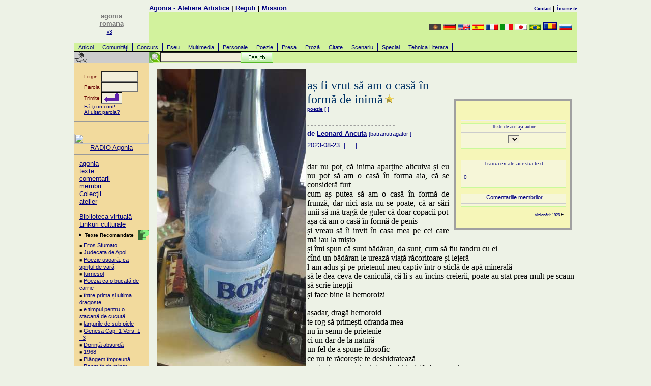

--- FILE ---
content_type: text/html
request_url: https://romana.agonia.net/index.php/poetry/14173172/a%C8%99_fi_vrut_s%C4%83_am_o_cas%C4%83_%C3%AEn_form%C4%83_de_inim%C4%83
body_size: 9314
content:
<!DOCTYPE HTML PUBLIC "-//W3C//DTD HTML 4.0 Transitional//EN">
<HTML lang="ro">
<HEAD>
<TITLE>Poezie - aș fi vrut să am o casă în formă de inimă de Leonard Ancuta</TITLE>
<META http-equiv="Content-Type" content="text/html; charset=UTF-8">
<meta name="viewport" content="width=device-width, initial-scale=1">
<LINK href="/agonia.css" type="text/css" rel="STYLESHEET">
<link rel="alternate" type="application/rss+xml" href="/rss.php" title="Poezii, Literatura, Atelier Literar">
<META name="keywords" content="poezie, poezii, romania, Romania, roman, poet, poetul, vers, cultura, cultural, eseu, proza, texte, text, literatura, clasic, concurs, concursuri, comentariu, comentarii,  haiku, critic, eseu, personale, articole, concurs, presa, special, tehnica literara, multimedia, scenariu, proza, redactor, biblioteca, Evenimente, Carte, Societate, literaturii, culturii">
<meta name="description" content="Poezie - aș fi vrut să am o casă în formă de inimă de Leonard Ancuta">
<META content=TRUE name=MSSmartTagsPreventParsing>
<META http-equiv=Pragma content=no-cache>
<META http-equiv=expires content="Wed, 01 Aug 1997 08:37:00 GMT">
<meta name="ICBM" content="44.44, 26.1">

<!-- Place this tag in your head or just before your close body tag -->
<script type="27ce572217ee4df2aa787ad3-text/javascript" src="https://apis.google.com/js/plusone.js">
  {lang: 'ro'}
  </script>

</HEAD>
<BODY text="#000000" vLink="#666666" aLink="#666666" link="#0000cc" bgColor="#E9F2D9">
<DIV align="center">
<a href="/cdn-cgi/l/email-protection#6b1f190a1b2b1104050a451904"></a>
<!-- menu.tpl template start -->
<TABLE cellSpacing=0 cellPadding=0 width="990" border=0>
  <TBODY>
	<!--TR>
		<TD class=gridLine1 vAlign=top width="1"><IMG height=1 alt="poezii" src="/images/home/shim.gif" width=1></TD>
		<TD class=gridLine1 vAlign=top width="146"><IMG height=1 alt="poezii" src="/images/home/shim.gif" width=146></TD>
		<TD class=gridLine1 vAlign=top width="1"><IMG height=1 alt="poezii" src="/images/home/shim.gif" width=1></TD>
		<TD class=gridLine1 vAlign=top><IMG height=1 alt="poezii" src="/images/home/shim.gif"></TD>
		<TD class=gridLine1 vAlign=top align=left width="1"><IMG height=1 alt="poezii" src="/images/home/shim.gif" width=1></TD>
		<TD class=gridLine1 vAlign=top><IMG height=1 alt="poezii" src="/images/home/shim.gif" width=300></TD>
		<TD class=gridLine1 vAlign=top width="1"><IMG height=1 alt="poezii" src="/images/home/shim.gif" width=1></TD>
	</TR-->
	<TR>
		<TD rowspan="3" vAlign=top align=right width="1"></TD>
		<td rowspan="3" align="center" width="146" valign="bottom">
		<A href="/"><font color="#777777" size=2><b>agonia<br>romana</b></font><br><font size=1>v3</font></A>
		<!--<IMG height=100 alt=agonia src="/images/home/palmier1.png" width=70 border=0>-->&nbsp;<br><br></td>
		<td width="1"></td>
		<td align="left" valign="bottom"><b><a href="/">Agonia - Ateliere Artistice</a>&nbsp;|&nbsp;<a rel="nofollow" href="/includes/index.php#rules">Reguli</a>&nbsp;|&nbsp;<!--a rel="nofollow" href="/includes/index.php#advertise">Publicitate</a--><a href="/mission.php">Mission</a></b></td>
		<td width="1"></td>
		<td align="right" valign="bottom"><b><a rel="nofollow" href="/includes/index.php#contact"><font size="1" face="verdana">Contact</font></a>&nbsp;|&nbsp;<a rel="nofollow" href="/register.php"><font size="1" face="verdana">Înscrie-te</font></a></b></td>
		<td width="1"></td>
	</TR>
	<TR>
		<TD class=gridLine1 vAlign=top width="1"><IMG height=1 alt="poezii" src="/images/home/shim.gif" width=1></TD>
		<TD class=gridLine vAlign=top width="99%"><IMG height=1 alt="poezii" src="/images/home/shim.gif"></TD>
		<TD class=gridLine vAlign=top align=left width="1"><IMG height=1 alt="poezii" src="/images/home/shim.gif" width=1></TD>
		<TD class=gridLine vAlign=top><IMG height=1 alt="poezii" src="/images/home/shim.gif" width=300></TD>
		<TD class=gridLine vAlign=top width="1"><IMG height=1 alt="poezii" src="/images/home/shim.gif" width=1></TD>
	</TR>
  <TR>
	<TD class=gridLine1 vAlign=top width="1" bgColor="#000000">
		<IMG height=1 alt="poezii" src="/images/home/shim.gif" width=1>
	</TD>
	<td height="60" align="right" valign="bottom" bgcolor="#d2f29d">
		<!--<font color=gray size=1> Promo: </font><a href=http://parfumeriamea.ro target=_new><img src="/images/banners/ParfumeriaMeaCuFunda.png" border="0" alt=""></a>-->
	</td>
	<TD class=gridLine vAlign=top align=left width="1" bgColor="#000000"><BR></TD>
	<TD align=center bgcolor="#d2f29d" width=300>
		<!-- box_language.tpl template start -->
<A href="http://armana.agonia.net" title="armana Poezii, Poezie"><img width=24 height=12 border=0 src="/images/flags/flag-aro.png" alt="armana Poezii, Poezie"></a> <A href="http://deutsch.agonia.net" title="deutsch Poezii, Poezie"><img width=24 height=12 border=0 src="/images/flags/flag-deu.png" alt="deutsch Poezii, Poezie"></a> <A href="http://english.agonia.net" title="english Poezii, Poezie"><img width=24 height=12 border=0 src="/images/flags/flag-eng.png" alt="english Poezii, Poezie"></a> <A href="http://espanol.agonia.net" title="espanol Poezii, Poezie"><img width=24 height=12 border=0 src="/images/flags/flag-esp.png" alt="espanol Poezii, Poezie"></a> <A href="http://francais.agonia.net" title="francais Poezii, Poezie"><img width=24 height=12 border=0 src="/images/flags/flag-fra.png" alt="francais Poezii, Poezie"></a> <A href="http://italiano.agonia.net" title="italiano Poezii, Poezie"><img width=24 height=12 border=0 src="/images/flags/flag-ita.png" alt="italiano Poezii, Poezie"></a> <A href="http://japanese.agonia.net" title="japanese Poezii, Poezie"><img width=24 height=12 border=0 src="/images/flags/flag-jpn.png" alt="japanese Poezii, Poezie"></a> <A href="http://portugues.agonia.net" title="portugues Poezii, Poezie"><img width=24 height=12 border=0 src="/images/flags/flag-por.png" alt="portugues Poezii, Poezie"></a> <A href="http://www.agonia.ro" title="romana Poezii, Poezie"><img width=24 height=12 border=2 src="/images/flags/flag-ron.png" alt="romana Poezii, Poezie"></a> <A href="http://russkaia.agonia.net" title="russkaia Poezii, Poezie"><img width=24 height=12 border=0 src="/images/flags/flag-rus.png" alt="russkaia Poezii, Poezie"></a> 
<!-- box_language.tpl template end -->
	<TD class=gridLine vAlign=top align=left width="1" bgColor="#000000"><BR></TD></TR>
  <TR><td height=1 colspan=7 bgcolor="#000000"></td></tr>
  <TR>
	<TD vAlign=top bgcolor="black" width="1"><br></TD>
	<td colspan="5" bgcolor="#d2f29d" width="99%"><A class="menu" href="/index.php/texts/article/Articol">Articol</A>
<A class="menu" href="/index.php/texts/community/Comunităţi">Comunităţi</A>
<A class="menu" href="/index.php/texts/contest/Concurs">Concurs</A>
<A class="menu" href="/index.php/texts/essay/Eseu">Eseu</A>
<A class="menu" href="/index.php/texts/multimedia/Multimedia">Multimedia</A>
<A class="menu" href="/index.php/texts/personals/Personale">Personale</A>
<A class="menu" href="/index.php/texts/poetry/Poezie">Poezie</A>
<A class="menu" href="/index.php/texts/press/Presa">Presa</A>
<A class="menu" href="/index.php/texts/prose/Proză">Proză</A>
<A class="menu" href="/index.php/texts/quote/Citate">Citate</A>
<A class="menu" href="/index.php/texts/screenplay/Scenariu">Scenariu</A>
<A class="menu" href="/index.php/texts/special/Special">Special</A>
<A class="menu" href="/index.php/texts/technique/Tehnica Literara">Tehnica Literara</A>
</td>
	<td bgcolor="black" width="1"><br></td>
  </TR>
  	<tr><td height=1 colspan=7 bgcolor="#000000"></td></tr>
  <TR>
    <TD class=gridLine vAlign=top align=left width="1" bgColor="#000000"><BR></TD>
    <TD vAlign=middle align=left width="146"><a href="" target=_top><IMG alt="Poezii Rom�nesti - Romanian Poetry" src="/images/home/bb.gif" border=0></a></TD>
    <TD class=gridLine vAlign=top align=left width="1" bgColor="#000000"><BR></TD>
    <TD vAlign=top align=left bgColor="#D2F29D" colspan=3>
    <!--<IMG height=22 alt="poezii" src="/images/home/shim.gif" width=10 border=0>-->

    <div id="search">
    <!-- Google CSE Search Box Begins -->
        <form id="searchbox_008257588871973284429:umi2ovmsjtc" action="/cautare.php">
        <input type="hidden" name="cx" value="008257588871973284429:umi2ovmsjtc">
        <input type="hidden" name="cof" value="FORID:11">
	<input style="position:absolute;left:22px;" name="q" type="text" size="20">
        <!--<input type="submit" name="sa" value="Search">-->
	<input id="searchbutton" type="image" name="sa" src="/images/searchbutton.gif">
	</form>
	<!--<script type="text/javascript" src="http://google.com/coop/cse/brand?form=searchbox_008257588871973284429%3Aumi2ovmsjtc"></script>-->
    <!-- Google CSE Search Box Ends -->
    </div>		  
    </TD>
    <TD class=gridLine vAlign=top align=left width="1" bgColor="#000000"><BR></TD>
  </TR>
	<TR>
		<TD class=gridLine vAlign=top bgColor="#000000" colSpan=7><IMG height=1 alt="poezii" src="/images/home/shim.gif" width=1 border=0></TD>
  </TR>
</TBODY>
</TABLE>
<!-- menu.tpl template end --><!-- COL1 ## -->
<TABLE cellSpacing=0 cellPadding=0 width="990" border=0>
  <TBODY>
  <TR>
    <TD class=gridLine vAlign=top width=1 bgColor="#000000"><BR></TD>
	<TD class=globalNav vAlign=top width=146><!-- <col_1/> --><!-- left colored navigation table -->
	<form action="/login.php" method="post">
<br>
	<table align=center width="100" border="0" cellspacing="0" cellpadding="0">
		<tr>
			<td><font face="Verdana, Arial, Helvetica,sans-serif" size="1" color="#660000">Login&nbsp;</font></td>
			<td><INPUT tabindex="1" TYPE="text" name="username" size="7" maxlength="30"></td>
		</tr>
		<tr>
			<td><font face="Verdana, Arial, Helvetica,sans-serif" size="1" color="#660000">Parola&nbsp;</font></td>
			<td><INPUT tabindex="2" TYPE="password" name="password" size="7" maxlength="30"></td>
		</tr>
		<tr>
			<td><font face="Verdana, Arial, Helvetica,sans-serif" size="1" color="#660000">Trimite</font></td>
			<td><input tabindex="3" type=image align=left src="/images/home/login_go_h.png"></td>
		</tr>
		<tr>
			<td colspan=2 height="20"><font face="Verdana, Arial, Helvetica,sans-serif" color="navy" size="1"><A href="/register.php">Fă-ţi un cont!</a><br>
			<a rel="nofollow" href="/lostpass1.php">Ai uitat parola?</a>
			</font>
			</td>
		</tr>
	</table>
	<INPUT TYPE="hidden" name="loginSubmit_home" value="loginSubmit_home">
</form>
<hr /><br />
<a href=https://radio.agonia.eu/public/agonia target=_blank>
<img src=https://radio.agonia.eu/static/uploads/agonia/album_art.1742394954.webp width="100%">
</a>
<center>
<a href=https://radio.agonia.eu/public/agonia target=_blank>RADIO Agonia</a>
</center>
<hr /><p>
		  <A href="/index.php">agonia</A><BR>
		  <A href="/index.php/texts/all/texte">texte</A><BR>
		  <A href="/index.php/comments/all/comentarii">comentarii</A><BR>
		  <A href="/index.php/authors/all/membri">membri</A><BR>
		  <A href="/index.php/subjects/all/Colecţii">Colecţii</A><BR>
		  <A href="/index.php/workshop/all/atelier">atelier</A><BR><br>
		  <A rel="nofollow" href="/index.php/clasics/all/Biblioteca virtuală" title="Biblioteca Virtuală este un proiect aflat încă în lucru!">Biblioteca virtuală</A><BR> 
		  <A rel="nofollow" href="/linkuri-literare.php" target="_blank">Linkuri culturale</A><BR>
		  
<!--		  <A rel="nofollow" href="/mod/search/">căutare</A><BR><A href="http://local.agonia.ro/audio/index.html">Audio</A><BR>
		  <A rel="nofollow" href="/index.php/help/ron/">ajutor</A><BR>
		  <IMG alt=_______ src="/images/home/rule_trans.gif" vspace=3><BR>
		  <A rel="nofollow" href="/index.php/contact/ron/">contact</A><BR>
		  <A href="/index.php/authors/ron/level/columnist/">Columnists</A><BR>
		  <A rel="nofollow" href="/index.php/texts/ron/topic/corrections/">Corrections</A>
-->
</p>
<img alt="." align=right src="/images/home/help.gif" title="Textele Recomandate sunt alese de editorii acestui site şi sunt considerate cele mai bune creaţii postate recent."><p><IMG height=7 alt="." src="/images/home/arrow.gif" width=8 border=0><FONT face="Verdana, Arial, Helvetica, sans-serif" size=1> <B>Texte Recomandate</B></font>
<p class="adb">
&#65517; <a href="/index.php/personals/14199433/Eros_Sfumato" title="Zburlea Ariana">Eros Sfumato</A><br>
&#65517; <a href="/index.php/poetry/14199422/Judecata_de_Apoi" title="Alexandru Manta">Judecata de Apoi</A><br>
&#65517; <a href="/index.php/poetry/14199406/Poezie_ușoară,_ca_șprițul_de_vară_" title="Monica Mihaela Pop">Poezie ușoară, ca șprițul de vară </A><br>
&#65517; <a href="/index.php/poetry/14199396/turnesol" title="Doru Mihail">turnesol</A><br>
&#65517; <a href="/index.php/poetry/14199393/Poezia_ca_o_bucată_de_carne_" title="Zavalic Antonia-Luiza">Poezia ca o bucată de carne </A><br>
&#65517; <a href="/index.php/poetry/14199267/între_prima_și_ultima_dragoste" title="enea gela">între prima și ultima dragoste</A><br>
&#65517; <a href="/index.php/poetry/14199207/e_timpul_pentru_o_stacanã_de_cucutã" title="Calotescu Tudor Gheorghe">e timpul pentru o stacanã de cucutã</A><br>
&#65517; <a href="/index.php/poetry/14199201/lanțurile_de_sub_piele" title="Nuta Craciun">lanțurile de sub piele</A><br>
&#65517; <a href="/index.php/poetry/14199174/Genesa_Cap._1_Vers._1_-_3" title="ștefan ciobanu">Genesa Cap. 1 Vers. 1 - 3</A><br>
&#65517; <a href="/index.php/poetry/14199123/Dorinţã_absurdã" title="Jolanda Dósa">Dorinţã absurdã</A><br>
&#65517; <a href="/index.php/poetry/14199034/1968" title="Zburlea Ariana">1968</A><br>
&#65517; <a href="/index.php/poetry/14199024/Plângem_împreună_" title="Ara Sabău">Plângem împreună </A><br>
&#65517; <a href="/index.php/poetry/14198991/Poem_în_do_minor" title="Monica Mihaela Pop">Poem în do minor</A><br>
&#65517; <a href="/index.php/personals/14198988/flăcărici_" title="emilian valeriu pal">flăcărici </A><br>
&#65517; <a href="/index.php/prose/14198983/Ziua_ochiului" title="Liviu Nanu">Ziua ochiului</A><br>
&#65517; <a href="/index.php/poetry/14198937/Facerea_în_trei_zile_a_lumii" title="Alexandru Manta">Facerea în trei zile a lumii</A><br>
</p><IMG height=24 alt="Linkuri culturale" src="/images/home/bbb.gif" width=146 border=0>
<p class="adb">
 <A href="https://www.poezie.ro/index.php/workshop/dictionary/dictionar-de-rime.html" target=new>Dictionar de rime</A><br>
</p>
<IMG height=23 alt="forum" src="/images/home/bbb.gif" width=146 border=0><p>
<B>Contact</B>
<P class="adb">
<a rel="nofollow" href="/cdn-cgi/l/email-protection#75161a1b011416013514121a1b1c145b1b10014a0600171f10160148161a1b011416015810111c011a071c">Contact Email</A><br>
<a rel="nofollow" href="/cdn-cgi/l/email-protection#3f5a5b564b504d7f5e585051565e11515a4b004c4a5d555a5c4b02535a4b4b5a4d124b50125a5b564b504d">Trimite o scrisoare catre editor</A>
</p>
	<!-- end left col navigation nested table --></TD>    
    <TD class=gridLine vAlign=top width=1 bgColor="#000000"><BR></TD>
<!-- COL2-3-4 -->
    <TD vAlign=top>&nbsp;</TD>
	<TD vAlign=top width="95%"><!-- <col_2 & col_3/> --><!-- 1 outta 4 --><!-- begin default pre content  -->
<div class="post-content" style="background-color: #f6f6b8;
position: relative;
padding: 10px;
margin-top: 70px;
width: 205px;
border:double;
border-color:#a0a0a0;
margin-left: 10px;
margin-right: 5px;
float: right;">
<br /><FONT face="Verdana, Arial, Helvetica, sans-serif" size=1></p>

        <!-- Place this tag where you want the +1 button to render -->
        <g:plusone size="medium" href="http://romana.agonia.net"></g:plusone>
    <a name="fb_share"></a> 
    <script data-cfasync="false" src="/cdn-cgi/scripts/5c5dd728/cloudflare-static/email-decode.min.js"></script><script src="https://static.ak.fbcdn.net/connect.php/js/FB.Share" type="27ce572217ee4df2aa787ad3-text/javascript">
            </script>
        <script src="https://connect.facebook.net/ro_RO/all.js#xfbml=1" type="27ce572217ee4df2aa787ad3-text/javascript"></script><fb:like href="http://www.poezie.ro/index.php/poetry/14173172/aș_fi_vrut_să_am_o_casă_în_formă_de_inimă" show_faces="false" width="200" action="Like" font="arial"></fb:like>
<hr /><!--href="romana.agonia.net/index.php/poetry/14173172/aș_fi_vrut_să_am_o_casă_în_formă_de_inimă"-->

    <div align="center" style="background-color: #f6f6d8;
        position: relative;
        padding: 0px;
        margins: 5px;
        width: 100%;
        border:solid;
        border-width:1;
        border-color:#CAF99B;">
      <FORM name="guideform">
      <font color=navy size=1 face=verdana>Texte de acelaşi autor<hr noshade size=1 color="#cccccc">
      <SELECT class="adb" name="guidelinks" onChange="if (!window.__cfRLUnblockHandlers) return false; window.location=document.guideform.guidelinks.options[document.guideform.guidelinks.selectedIndex].value" data-cf-modified-27ce572217ee4df2aa787ad3-="">
				</SELECT>
		</font>
	</FORM>
	</div>
    <br />
    
	<!-- radoo - de inclus box placeholder-->
		
	
	<br />
    <div align="center" style="background-color: #f6f6d8;
        position: relative;
        padding: 0px;
        margins: 5px;
        width: 100%;
        border:solid;
        border-color:#CAF99B;
        border-width:1;
        align: center;">
        <FONT face="Verdana, Arial, Helvetica, sans-serif" size=1 color=navy>
    	<form method=post action=/index.php/newtext/translate/index.html>
        	Traduceri ale acestui text<hr noshade size=1 color="#cccccc">
        	<input type=hidden name=ref_text value="14173172">
        	<input type=hidden name=ref_body value='Titlu text: aș fi vrut să am o casă în formă de inimă

Textul în sine:
--------------------
dar nu pot, că inima aparține altcuiva și eu nu pot să am o casă în forma aia, că se consideră furt
cum aș putea să am o casă în formă de frunză, dar nici asta nu se poate, că ar sări unii să mă tragă de guler că doar copacii pot
așa că am o casă în formă de penis
și vreau să îi invit în casa mea pe cei care mă iau la mișto
și îmi spun că sunt bădăran, da sunt, cum să fiu tandru cu ei
cînd un bădăran le urează viață răcoritoare și lejeră
l-am adus și pe prietenul meu captiv într-o sticlă de apă minerală
să le dea ceva de caniculă, că li s-au încins creierii, poate au stat prea mult pe scaun să scrie inepții
și face bine la hemoroizi

așadar, dragă hemoroid
te rog să primești ofranda mea
nu în semn de prietenie
ci un dar de la natură
un fel de a spune filosofic
ce nu te răcorește te deshidratează
poate de aceea ai mintea deshidratată de sensuri
poate de aceea nu mai ai vlagă

voiam să-ți spun planifică-ți inteligent ceea ce spui, dar iar trebuie să cauți în dicționar
să-mi explici mie ce e un bădăran
îți explic eu din dicționarul stelelor perfide
un bădăran e unul care nu îți dă satisfacție
cum se făcea pe vremuri

dar nu e o problemă, punem accentul pe paradigma prostiei
cea care coordonează stimuli neurali mari cît oxiurii
nu, nu mai trebuie să fiu salvat de oameni
oamenii trebuie să se salveze de ei înșiși

e cazul să dau un anunț important pentru omenire
am găsit o caracatiță cu un singur tentacul și mai multe capete
e din cea mai groaznică specie de caracatiță otrăvitoare
fiindcă stă cu tentaculul în gură și se otrăvește singură

în încheiere, fiecare pasăre pe limba ei piere, dar nu pot spune asta, că s-a mai spus
așa că în loc să te fac pompier, ca în bancul ăla,
te fac polițist.
'> 
               <div align=left style="padding:5px">
               	        		    0<br />
	        	
            </div>
    	</form>
    </div><br />
    
    
    <div align="center" style="background-color: #f6f6d8;
        position: relative;
        padding: 0px;
        margins: 5px;
        width: 100%;
        border:solid;
        border-color:#CAF99B;
        border-width:1;
        align: center;
        font-size:11px;
        font-family:arial,sans-serif;">
        &nbsp;Comentariile membrilor<br /><hr noshade size=1 color="#cccccc">
            </div><br />
      
	<div align=right><small><!--<img src="/images/home/check1.gif" width="40" height="41" align="left" title="NEW FEATURE">-->
	    Vizionări: 1923 <IMG height=7 alt="." src="/images/home/arrow.gif" width=8 border=0></small>
    </div><br />    

</div>

<br />

<!-- <IMG alt="aș fi vrut să am o casă în formă de inimă :: " src="<img align=left src="/images/articles/14173172-feat.jpg" width="293" border="0" alt="">" align=left border=0>-->
   <img align=left src="/images/articles/14173172-feat.jpg" width="293" border="0" alt="">
	  <P><BR><!-- Headline --><FONT face="times new roman, times, serif" 
      color="#003366" size=5>aș fi vrut să am o casă în formă de inimă</FONT> <img src="/images/home/star_bul.gif"><BR><a href="/index.php/author/0011010/type/poetry/index.html" title="leonard ancuta">poezie</a> [<b> <em></em> </b>]<br><!-- Deck --><FONT 
      face="times new roman, times, serif" color="#660000" size=3></FONT>
	  	  <!-- Place this tag where you want the +1 button to render -->
        <g:plusone size="medium"></g:plusone>
        <br />

	  </P>
      <P><FONT face="times new roman, times, serif" color="#999999" size=-1>- - - 
      - - - - - - - - - - - - - - - - - - - - - - </FONT><BR><!-- Byline --><FONT 
      face="Verdana, Arial, Helvetica, sans-serif" size=2><B>de </B><a rel="author" href="/index.php/author/0011010/Leonard_Ancuta" title="batranutragator"><b>Leonard Ancuta</b></a> <small>[batranutragator <font color=red><b></b></font>]</small></font></P>
					<P><FONT face="Verdana, Arial, Helvetica, sans-serif" size=2>2023-08-23 
      &nbsp;|&nbsp; &nbsp;  &nbsp;|&nbsp; 
	  	  </P></FONT> <!-- end default pre content  --><br>
					<br>
						<FONT face="times new roman, times, serif" size=3 color="black">

<div class="post-content" align=justify>
dar nu pot, că inima aparține altcuiva și eu nu pot să am o casă în forma aia, că se consideră furt<br />
cum aș putea să am o casă în formă de frunză, dar nici asta nu se poate, că ar sări unii să mă tragă de guler că doar copacii pot<br />
așa că am o casă în formă de penis<br />
și vreau să îi invit în casa mea pe cei care mă iau la mișto<br />
și îmi spun că sunt bădăran, da sunt, cum să fiu tandru cu ei<br />
cînd un bădăran le urează viață răcoritoare și lejeră<br />
l-am adus și pe prietenul meu captiv într-o sticlă de apă minerală<br />
să le dea ceva de caniculă, că li s-au încins creierii, poate au stat prea mult pe scaun să scrie inepții<br />
și face bine la hemoroizi<br />
	
<br />
așadar, dragă hemoroid<br />
te rog să primești ofranda mea<br />
nu în semn de prietenie<br />
ci un dar de la natură<br />
un fel de a spune filosofic<br />
ce nu te răcorește te deshidratează<br />
poate de aceea ai mintea deshidratată de sensuri<br />
poate de aceea nu mai ai vlagă<br />
<br />
voiam să-ți spun planifică-ți inteligent ceea ce spui, dar iar trebuie să cauți în dicționar<br />
să-mi explici mie ce e un bădăran<br />
îți explic eu din dicționarul stelelor perfide<br />
un bădăran e unul care nu îți dă satisfacție<br />
cum se făcea pe vremuri<br />
<br />
dar nu e o problemă, punem accentul pe paradigma prostiei<br />
cea care coordonează stimuli neurali mari cît oxiurii<br />
nu, nu mai trebuie să fiu salvat de oameni<br />
oamenii trebuie să se salveze de ei înșiși<br />
<br />
e cazul să dau un anunț important pentru omenire<br />
am găsit o caracatiță cu un singur tentacul și mai multe capete<br />
e din cea mai groaznică specie de caracatiță otrăvitoare<br />
fiindcă stă cu tentaculul în gură și se otrăvește singură<br />
<br />
în încheiere, fiecare pasăre pe limba ei piere, dar nu pot spune asta, că s-a mai spus<br />
așa că în loc să te fac pompier, ca în bancul ăla,<br />
te fac polițist.<br />
                                                                                                                                                                                                                                                                                                                                                                                                                                                                                                                                                                                                                                                                                                                                                                                                                                                                                                                                                                                                                                                                                                                                                                                                                                                                                                                                                                                                                                                                                                                                                                                                                                                                                                                                                                                                                                                                                                                                                                                                                                                                                                                                                                                                                                                                                                                                                                                                                                                                                                                                                                                                                                                                                                                                                                                                                                                                                                                                                                                                                                                                                                                                                                                                                                                

</div>
      <BR clear=all>
</FONT>
	  
      <P><IMG alt=. src="/images/home/next.gif">&nbsp;<FONT face="Verdana, Arial, Helvetica, sans-serif" size=2> | 
      <B><A 
      href=""></A></B></FONT><BR>
		</P>
      <P><BR></P><BR><!-- art byline -->
      <P><BR><FONT face="Verdana, Arial, Helvetica, sans-serif" 
      size=2></FONT></P>
      
<!-- comments box-->
		<table bgcolor="#A0A0A0" cellspacing=0 cellpadding=0 border=1 width="100%">
			<tbody>
				<tr><td bgcolor="#f0f0f0" valign=middle width=100%>				</td></tr>
				<tr>
					<td valign=top align=right>
											<iframe marginwidth=20 marginheight=10 src="/article_include.php?text=14173172&allow_com=1&type=poetry&author=011010&textlang=ron" frameborder=0 width=100% scrolling=yes height=600 leftmargin="0" topmargin="0"></iframe>
															</td>
				</tr>
				<tr>
					<td bgcolor="#f0f0f0" align="center" valign="top" width=95%><br>
					<p><br />
										<br /><FONT face="Verdana, Arial, Helvetica, sans-serif" size=1></p>
					</td>
				</tr>
			</tbody>
		</table>
<!-- end comments box-->

      <P><BR></P>

<script src="https://connect.facebook.net/en_US/all.js#xfbml=1" type="27ce572217ee4df2aa787ad3-text/javascript"></script><fb:like href="romana.agonia.net/index.php/poetry/14173172/aș_fi_vrut_să_am_o_casă_în_formă_de_inimă" show_faces="false" width="450" action="recommend" font="arial"></fb:like>
<!-- Place this tag where you want the +1 button to render -->
<g:plusone></g:plusone>
<br /><br />
	</td>
    <TD vAlign=top>&nbsp;</TD>
    <TD class=gridLine vAlign=top width=1 bgColor="#000000"><BR></TD></TR>

<!-- control row -->
  <TR>
    <TD class=gridLine vAlign=top bgColor="#000000">
		<IMG height=1 alt="poezii" src="/images/home/shim.gif" width=1></TD>
    <TD class=globalNav vAlign=top>
		<IMG height=1 alt="poezii" src="/images/home/shim.gif" width=146></TD>
    <TD class=gridLine vAlign=top bgColor="#000000">
		<IMG height=1 alt="poezii" src="/images/home/shim.gif" width=1></TD>
    <TD vAlign=top>
		<IMG height=1 alt="poezii" src="/images/home/shim.gif" width=15></TD>
    <TD vAlign=top>
		<IMG height=1 alt="poezii" src="/images/home/shim.gif" width="95%"></TD>
    <TD vAlign=top>
		<IMG height=1 alt="poezii" src="/images/home/shim.gif" width=5></TD>
    <TD class=gridLine vAlign=top bgColor="#000000">
		<IMG height=1 alt="poezii" src="/images/home/shim.gif" width=1></TD>
  </TR>

  <TR><TD class=gridLine vAlign=top bgColor="#000000" colSpan=7><IMG height=1  alt="poezii" src="/images/home/shim.gif" width=1 border=0></TD></TR>


  <TR>
    <TD class=gridLine vAlign=top bgColor="#000000"><IMG height=1  alt="poezii" 
      src="/images/home/shim.gif" width=1></TD>
    <TD align=center valign=middle colSpan=5 height=30><FONT 
      face="Verdana, Arial, Helvetica, sans-serif" color="#000000" size=1>
      Casa Literaturii, poeziei şi culturii. Scrie şi savurează articole, eseuri, proză, poezie clasică şi concursuri.</FONT>
    <TD class=gridLine vAlign=top bgColor="#000000"><IMG height=1 alt="poezii" 
      src="/images/home/shim.gif" width=1></TD></TR>
  <TR>
    <TD class=gridLine vAlign=top bgColor="#000000" colSpan=7><IMG height=1 
      alt="poezii" src="/images/home/shim.gif" 
width=1></TD></TR>
</TBODY></TABLE>
<!-- footer.tpl template start -->
	</DIV>

<DIV align=center>
	<FONT face="Verdana, Arial, Helvetica, sans-serif" size=1>
		<A 
		href="http://www.poezie.ro">poezii</A>&nbsp;&nbsp;<A 
		rel="nofollow" href="http://search.agonia.net/">Căutare</A>&nbsp;&nbsp;<A 
		rel="nofollow" href="/includes/index.php#about">Agonia - Ateliere Artistice</A>&nbsp;&nbsp;
	</FONT>
	<P>Reproducerea oricăror materiale din site fără permisiunea noastră este strict interzisă.<br />Copyright 1999-2003. Agonia.Net<BR><br><A href="/cdn-cgi/l/email-protection#12717d7c667371665273757d7c7b733c7c7766">E-mail</A> | <A rel="nofollow" href="/includes/policy.php">Politică de publicare şi confidenţialitate</a></P>
</DIV>
<!-- footer.tpl template end -->
<div align=right>
<a href="http://top.agonia.net/in.php?id=1">
<img src="/img/1.png" border="0" alt="Top Site-uri Cultura - Join the Cultural Topsites!"></a>

<!-- Begin Portal Romanesc Interactiv de Poezii, Proza, Literatura si Cultura. Countomat Statistic code -->
<!-- Title: Agonia Romania - Portal de Poezie, Literatura si Cultura -->
<!-- URL: http://www.agonia.ro -->
<!--
<a rel="nofollow" href="http://www.countomat.com/694.html" title="Countomat website statistics and webcounter (Statistik & Logfileanalyse, Statystyk, Statistici, Statistique)">
<script src="http://log1.countomat.com/_js/agonia.ro;~noparameter/loglib.js" type="text/javascript"></script></a>
<noscript>
<a rel="nofollow" href="http://www.countomat.com/694.html" title="Countomat website statistics and webcounter (Statistik & Logfileanalyse, Statystyk, Statistici, Statistique)">
<img border="0" src="http://log1.countomat.com/_log/agonia.ro;~noparameter/ct.gif" alt="Countomat website statistics and webcounter (Statistik & Logfileanalyse, Statystyk, Statistici, Statistique)" title="Countomat website statistics and webcounter (Statistik & Logfileanalyse, Statystyk, Statistici, Statistique)"/>
</a>
</noscript>
-->
<!-- End Portal Romanesc Interactiv de Poezii, Proza, Literatura si Cultura. Countomat Statistic code -->
<!-- Global site tag (gtag.js) - Google Analytics -->
<script data-cfasync="false" src="/cdn-cgi/scripts/5c5dd728/cloudflare-static/email-decode.min.js"></script><script async src="https://www.googletagmanager.com/gtag/js?id=UA-158914-1" type="27ce572217ee4df2aa787ad3-text/javascript"></script>
<script type="27ce572217ee4df2aa787ad3-text/javascript">
  window.dataLayer = window.dataLayer || [];
  function gtag(){dataLayer.push(arguments);}
  gtag('js', new Date());

  gtag('config', 'UA-158914-1');
    gtag('config', 'AW-787201001');
</script>

<style>.async-hide { opacity: 0 !important} </style>
<script type="27ce572217ee4df2aa787ad3-text/javascript">(function(a,s,y,n,c,h,i,d,e){s.className+=' '+y;h.start=1*new Date;
h.end=i=function(){s.className=s.className.replace(RegExp(' ?'+y),'')};
(a[n]=a[n]||[]).hide=h;setTimeout(function(){i();h.end=null},c);h.timeout=c;
})(window,document.documentElement,'async-hide','dataLayer',4000,
{'GTM-NW26QJB':true});</script>

<script type="27ce572217ee4df2aa787ad3-text/javascript">
  (function(i,s,o,g,r,a,m){i['GoogleAnalyticsObject']=r;i[r]=i[r]||function(){
    (i[r].q=i[r].q||[]).push(arguments)},i[r].l=1*new Date();a=s.createElement(o),
      m=s.getElementsByTagName(o)[0];a.async=1;a.src=g;m.parentNode.insertBefore(a,m)
        })(window,document,'script','https://www.google-analytics.com/analytics.js','ga');
          ga('create', 'UA-158914-1', 'auto');
            ga('require', 'GTM-NW26QJB');
              ga('send', 'pageview');
</script>

<script type="27ce572217ee4df2aa787ad3-text/javascript">
  window.fbAsyncInit = function() {
    FB.init({
      appId      : '{your-app-id}',
      cookie     : true,
      xfbml      : true,
      version    : '{api-version}'
    });
      
    FB.AppEvents.logPageView();   
      
  };

  (function(d, s, id){
     var js, fjs = d.getElementsByTagName(s)[0];
     if (d.getElementById(id)) {return;}
     js = d.createElement(s); js.id = id;
     js.src = "https://connect.facebook.net/en_US/sdk.js";
     fjs.parentNode.insertBefore(js, fjs);
   }(document, 'script', 'facebook-jssdk'));
</script>


<!-- Clarity tracking code for https://poezie.ro/ -->
<script type="27ce572217ee4df2aa787ad3-text/javascript">
    (function(c,l,a,r,i,t,y){
        c[a]=c[a]||function(){(c[a].q=c[a].q||[]).push(arguments)};
        t=l.createElement(r);t.async=1;t.src="https://www.clarity.ms/tag/"+i+"?ref=bwt";
        y=l.getElementsByTagName(r)[0];y.parentNode.insertBefore(t,y);
    })(window, document, "clarity", "script", "apt6lzgg5m");
</script>
</div><script src="/cdn-cgi/scripts/7d0fa10a/cloudflare-static/rocket-loader.min.js" data-cf-settings="27ce572217ee4df2aa787ad3-|49" defer></script><script defer src="https://static.cloudflareinsights.com/beacon.min.js/vcd15cbe7772f49c399c6a5babf22c1241717689176015" integrity="sha512-ZpsOmlRQV6y907TI0dKBHq9Md29nnaEIPlkf84rnaERnq6zvWvPUqr2ft8M1aS28oN72PdrCzSjY4U6VaAw1EQ==" data-cf-beacon='{"version":"2024.11.0","token":"663ca58e006f4fd99b69c52c7a6e549b","r":1,"server_timing":{"name":{"cfCacheStatus":true,"cfEdge":true,"cfExtPri":true,"cfL4":true,"cfOrigin":true,"cfSpeedBrain":true},"location_startswith":null}}' crossorigin="anonymous"></script>
</body>
</html>

--- FILE ---
content_type: text/html
request_url: https://romana.agonia.net/article_include.php?text=14173172&allow_com=1&type=poetry&author=011010&textlang=ron
body_size: 2564
content:
<!DOCTYPE HTML PUBLIC "-//W3C//DTD HTML 4.0 Transitional//EN">
<HTML><HEAD>
<LINK href="/agonia.css" type=text/css rel=STYLESHEET>
<META http-equiv=Content-Type content="text/html; charset=UTF-8">
<META content="MSHTML 6.00.2800.1170" name=GENERATOR></HEAD>
<BODY>
<font face=Verdana size=1 color=maroon>
<hr color=orange size=1><h2>Comentariile membrilor:</h2><p>
<table align="center" width="90%" border="0" cellspacing="0" cellpadding="2">
		<tr><td width=70%><font face=verdana size=2 color=maroon>&nbsp;<font face=verdana color=green size=5><b>=</b></font>&nbsp;<b> .</b><br /></td><td><div align=right><a target=_top href=/index.php/author/0018221/index.html>George Pașa</a><br /> [23.Aug.23 17:57]</div></td></tr><tr><td colspan=2><font size=2>Vezi, în loc să te cerți cu ei, mai bine scrii un text așa haios. Mai precis, e și haios, dar și dureros. </font></td></tr><tr><td colspan=2><hr color="orange" size=2></td></tr></font></div><tr><td width=70%><font face=verdana size=2 color=maroon>&nbsp;<font face=verdana color=green size=5><b>=</b></font>&nbsp;<b> nu știu</b><br /></td><td><div align=right><a target=_top href=/index.php/author/0062044/index.html>mariuscraita</a><br /> [23.Aug.23 21:45]</div></td></tr><tr><td colspan=2><font size=2>cine  l-a supărat pe autor, dar poezia și momentul sunt grozave. Cool beans!</font></td></tr><tr><td colspan=2><hr color="orange" size=2></td></tr></font></div><tr><td width=70%><font face=verdana size=2 color=maroon>&nbsp;<font face=verdana color=green size=5><b>=</b></font>&nbsp;<b> George, daca scriu un poem serios</b><br /></td><td><div align=right><a target=_top href=/index.php/author/0011010/index.html>Leonard Ancuta</a><br /> [23.Aug.23 18:04]</div></td></tr><tr><td colspan=2><font size=2>si chiar frumos, e anulat de mizeriile care se intampla, comentarii unul peste altu, off topic. ma bucur ca textul e haios sper sa il aprecieze si altii.<br />
</font></td></tr><tr><td colspan=2><hr color="orange" size=2></td></tr></font></div><tr><td width=70%><font face=verdana size=2 color=maroon>&nbsp;<font face=verdana color=green size=5><b>=</b></font>&nbsp;<b> am observat</b><br /></td><td><div align=right><a target=_top href=/index.php/author/0011010/index.html>Leonard Ancuta</a><br /> [23.Aug.23 18:15]</div></td></tr><tr><td colspan=2><font size=2>că ești la curent cu ce se intampla pe site, e clar, e bine ca nu te implici, dar defensivitatea arata ca intr-un fel e greu sa alegi. o marlanie e o marlanie si trebuie semnalata, chiar daca iti da impresia ca te manjesti. se mai citeste vreo poezie pe site in afara de circul provocat de cei trei intr-o luntre?</font></td></tr><tr><td colspan=2><hr color="orange" size=2></td></tr></font></div><tr><td width=70%><font face=verdana size=2 color=maroon><font face=verdana color=green size=5><b>+</b></font><b> Leo</b><br /></td><td><div align=right><a target=_top href=/index.php/author/0006141/index.html>Claudiu Tosa</a><br /> [24.Aug.23 08:27]</div></td></tr><tr><td colspan=2><font size=2>Acus vine tribunalul poporului sa te acuze ca te-ai inspirat din Omul Fanta a lui Nichita Stanescu in primele 6 versuri. Despre penis si hemoroizi vor spune ca e de la Bukowski iar poza ca ai luat-o de la cineva fara sa ii ceri voie. Ulterior sunt sanse sa ti se reproseze si ca ritmul tau cardiac pare similar cu al altora. Motiv pentru care ar trebui ca inima sa ti se opreasca pana cand introduc ei in Parlamentul Romaniei, pe ordinea de zi, un proiect cu privire la amprenta cardiaca a cetateanului. Pana atunci ar trebui sa fii in coma indusa si ventilat mecanic. Ma astept insa sa ajunga si mai departe. Ba chiar sa monteze camere ascunse prin toalete sa studieze daca nu cumva te stergi in acelasi stil ca al altora, daca nu cumva mictionezi cu bolta, imprastiat sau intermitent la fel ca altii, si multe altele. <br />
<br />
Deh, auzeam des o vorba atunci cand eram mic: paduchii vor mereu sa stea in frunte.<br />
<br />
Ma bucur ca textul nu are trimiteri personale directe si nici vreo dedicatie. Ci e pur si simplu de sine statator, foarte bun, reusind sa transmita o idee intr-o maniera subtila dar foarte directa. Cat despre poza, nu ma dau in vant dupa vizuale, pe site in trecut erau o gramada de utilizatori care aruncau la plesneala un text langa o poza si asteptau felicitari tovarasesti. Aici insa chiar se potriveste, e foarte reusit.</font></td></tr><tr><td colspan=2><hr color="orange" size=2></td></tr></font></div><tr><td width=70%><font face=verdana size=2 color=maroon>&nbsp;<font face=verdana color=green size=5><b>=</b></font>&nbsp;<b> Marius</b><br /></td><td><div align=right><a target=_top href=/index.php/author/0011010/index.html>Leonard Ancuta</a><br /> [24.Aug.23 08:22]</div></td></tr><tr><td colspan=2><font size=2>multumesc pentru comentariu, ca in fabula cu elefantul în care joacă Toma Caragiu, viața e sursa de inspirație, n-am gasit alta rimă!</font></td></tr><tr><td colspan=2><hr color="orange" size=2></td></tr></font></div><tr><td width=70%><font face=verdana size=2 color=maroon>&nbsp;<font face=verdana color=green size=5><b>=</b></font>&nbsp;<b> Multumesc și editorului</b><br /></td><td><div align=right><a target=_top href=/index.php/author/0011010/index.html>Leonard Ancuta</a><br /> [24.Aug.23 08:24]</div></td></tr><tr><td colspan=2><font size=2>care a recomandat acest text, e o surpriză binevenită.</font></td></tr><tr><td colspan=2><hr color="orange" size=2></td></tr></font></div><tr><td width=70%><font face=verdana size=2 color=maroon>&nbsp;<font face=verdana color=green size=5><b>=</b></font>&nbsp;<b> Chapeau bas</b><br /></td><td><div align=right><a target=_top href=/index.php/author/0061067/index.html>Ionuț Georgescu</a><br /> [24.Aug.23 08:53]</div></td></tr><tr><td colspan=2><font size=2>.</font></td></tr><tr><td colspan=2><hr color="orange" size=2></td></tr></font></div><tr><td width=70%><font face=verdana size=2 color=maroon>&nbsp;<font face=verdana color=green size=5><b>=</b></font>&nbsp;<b> Claudiu</b><br /></td><td><div align=right><a target=_top href=/index.php/author/0011010/index.html>Leonard Ancuta</a><br /> [24.Aug.23 08:59]</div></td></tr><tr><td colspan=2><font size=2>Comentariul tau mi-a aparut abia acum, multumesc, da, e o pornire de moment si crede-ma cp fotografia e facuta de mine, ieri, cu o ora inainte de a publica poemul, in fapt mi-a fost sursă de inspirație. Așa-mi trebuie daca beau apă minerala!<br />
<br />
Nu stiu din ce motiv nu mi-a apărut nici comentariul, nici aprecierea luminoasă, dar nu-i bai, eu ma bucur că textul e receptat.</font></td></tr><tr><td colspan=2><hr color="orange" size=2></td></tr></font></div><tr><td width=70%><font face=verdana size=2 color=maroon>&nbsp;<font face=verdana color=green size=5><b>=</b></font>&nbsp;<b> Ionuț Georgescu </b><br /></td><td><div align=right><a target=_top href=/index.php/author/0011010/index.html>Leonard Ancuta</a><br /> [24.Aug.23 09:14]</div></td></tr><tr><td colspan=2><font size=2>mă bucur că ți-a plăcut!</font></td></tr><tr><td colspan=2><hr color="orange" size=2></td></tr></font></div><tr><td width=70%><font face=verdana size=2 color=maroon><font face=verdana color=green size=5><b>+</b></font><b> ...</b><br /></td><td><div align=right><a target=_top href=/index.php/author/0006141/index.html>Claudiu Tosa</a><br /> [24.Aug.23 09:27]</div></td></tr><tr><td colspan=2><font size=2>Imi expirase sesiunea, de aia nu a aparut nici semnul. Acum ar trebui sa apara.</font></td></tr><tr><td colspan=2><hr color="orange" size=2></td></tr></font></div>        
</table>
</p>
<br>
</div>
<hr size=1 width=520 color=orange>
<br><font color=maroon size=2><b>Nu sunt permise comentarii(texte) anonime!<br> Pentru a înscrie comentarii(texte)<br>trebuie <a href=/register.php target=_top>să te înscrii</a> şi să te autentifici.<br /><br /><script type="a8d19d84e9959bebeaf51128-text/javascript">function jsBack() { history.back() }</script><a href=# onclick="if (!window.__cfRLUnblockHandlers) return false; jsBack()" data-cf-modified-a8d19d84e9959bebeaf51128-="">Înapoi !</a></b></font><br>
</font>
<script src="/cdn-cgi/scripts/7d0fa10a/cloudflare-static/rocket-loader.min.js" data-cf-settings="a8d19d84e9959bebeaf51128-|49" defer></script><script defer src="https://static.cloudflareinsights.com/beacon.min.js/vcd15cbe7772f49c399c6a5babf22c1241717689176015" integrity="sha512-ZpsOmlRQV6y907TI0dKBHq9Md29nnaEIPlkf84rnaERnq6zvWvPUqr2ft8M1aS28oN72PdrCzSjY4U6VaAw1EQ==" data-cf-beacon='{"version":"2024.11.0","token":"663ca58e006f4fd99b69c52c7a6e549b","r":1,"server_timing":{"name":{"cfCacheStatus":true,"cfEdge":true,"cfExtPri":true,"cfL4":true,"cfOrigin":true,"cfSpeedBrain":true},"location_startswith":null}}' crossorigin="anonymous"></script>
</BODY></HTML>


--- FILE ---
content_type: text/html; charset=utf-8
request_url: https://accounts.google.com/o/oauth2/postmessageRelay?parent=https%3A%2F%2Fromana.agonia.net&jsh=m%3B%2F_%2Fscs%2Fabc-static%2F_%2Fjs%2Fk%3Dgapi.lb.en.2kN9-TZiXrM.O%2Fd%3D1%2Frs%3DAHpOoo_B4hu0FeWRuWHfxnZ3V0WubwN7Qw%2Fm%3D__features__
body_size: 162
content:
<!DOCTYPE html><html><head><title></title><meta http-equiv="content-type" content="text/html; charset=utf-8"><meta http-equiv="X-UA-Compatible" content="IE=edge"><meta name="viewport" content="width=device-width, initial-scale=1, minimum-scale=1, maximum-scale=1, user-scalable=0"><script src='https://ssl.gstatic.com/accounts/o/2580342461-postmessagerelay.js' nonce="n8G4TyBibqS2W-n-OTJH3A"></script></head><body><script type="text/javascript" src="https://apis.google.com/js/rpc:shindig_random.js?onload=init" nonce="n8G4TyBibqS2W-n-OTJH3A"></script></body></html>